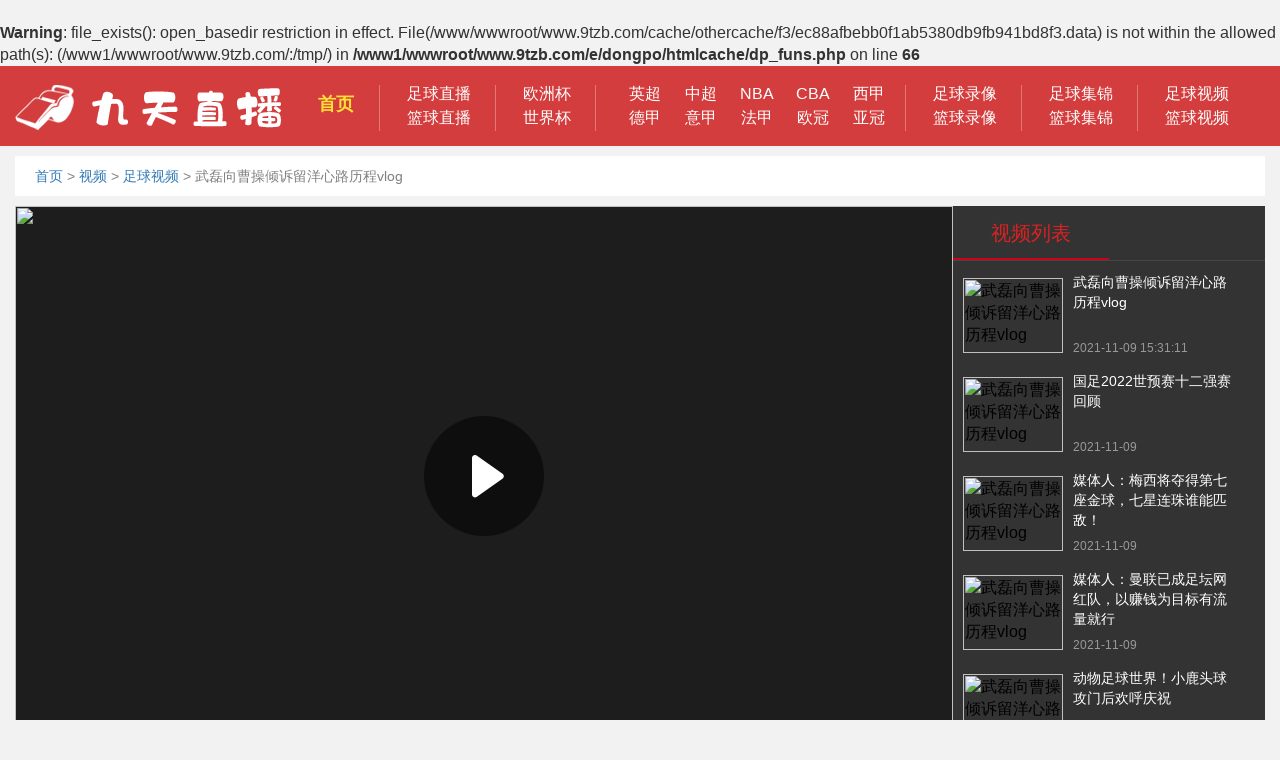

--- FILE ---
content_type: text/html; charset=utf-8
request_url: http://www.9tzb.com/shipin/zuqiu/6950.html
body_size: 5911
content:
<br />
<b>Warning</b>:  file_exists(): open_basedir restriction in effect. File(/www/wwwroot/www.9tzb.com/cache/othercache/f3/ec88afbebb0f1ab5380db9fb941bd8f3.data) is not within the allowed path(s): (/www1/wwwroot/www.9tzb.com/:/tmp/) in <b>/www1/wwwroot/www.9tzb.com/e/dongpo/htmlcache/dp_funs.php</b> on line <b>66</b><br />
<!DOCTYPE HTML>
<html>
<head>
<title>武磊向曹操倾诉留洋心路历程vlog视频在线观看【高清】-九天直播</title>
<meta content="世界杯,中超,中国男足,武磊,留洋,足球" name="keywords">
<meta content="九天直播为你免费提供武磊向曹操倾诉留洋心路历程vlog视频在线高清观看。观看更多世界杯,中超,中国男足,武磊,留洋,足球视频就到九天直播视频栏目。" name="description">
<meta charset="utf-8">
<meta name="applicable-device" content="pc">
<meta http-equiv="X-UA-Compatible" content="IE=edge,chrome=1">
<meta name="mobile-agent" content="format=html5;url=http://m.9tzb.com">
<link rel="alternate" href="http://m.9tzb.com">
<link rel="stylesheet" type="text/css" href="/static/css/bootstrap.css" />
<link rel="stylesheet" type="text/css" href="/static/css/idangerous.swiper.css" />
<script type="text/javascript" src="/static/js/idangerous.swiper.js"></script>
<link rel="stylesheet" type="text/css" href="/static/css/style.css?v=4.0" />
<script type="text/javascript" src="/static/js/jquery1.11.3.min.js"></script>
<script type="text/javascript" src="/static/js/function.js"></script>
<script type="text/javascript" src="/static/js/jquery.lazyload.js"></script>
<script type="text/javascript" src="/e/data/js/ajax.js"></script>
<script type="text/javascript" src="/static/js/uaredirect.js"></script>
<!--[if lte IE 9]>
<script src="/static/js/html5shiv.min.js"></script>
<script src="/static/js/respond.min.js"></script>
<![endif]-->
</head>
<body>
		<header class="mainHeader">
			<div class="fixbox">
				<div class="center">
					<div class="logo"><a href="/"
							style="text-indent:-999999px;overflow:hidden;">九天直播</a>
					</div>
					<ul class="headerMenus clearfix">
						<li><a href="/" class="active"
								style="margin-bottom: 5px;padding: 0 5px;">首页</a></li>
						<li>
							<div class="manyTitle_block">
								<a href="/live/zuqiu/" target="_blank">足球直播</a>
							</div>
							<div class="manyTitle_block">
								<a href="/live/lanqiu/" target="_blank">篮球直播</a>
							</div>
						</li>
						<li>
							<div class="manyTitle_block">
								<a href="/zuqiu/ouzhoubei/" target="_blank">欧洲杯</a>
							</div>
							<div class="manyTitle_block">
								<a href="/zuqiu/shijiebei/" target="_blank">世界杯</a>
							</div>
						</li>
						<li>
							<div class="manyTitle" style="width:300px;">
								<a href="/zuqiu/yingchao/" target="_blank">英超</a>
								<a href="/zuqiu/zhongchao/" target="_blank">中超</a>
								<a href="/lanqiu/nba/" target="_blank">NBA</a>
								<a href="/lanqiu/cba/" target="_blank">CBA</a>
								<a href="/zuqiu/xijia/" target="_blank">西甲</a>
								<a href="/zuqiu/dejia/" target="_blank">德甲</a>
								<a href="/zuqiu/yijia/" target="_blank">意甲</a>
								<a href="/zuqiu/fajia/" target="_blank">法甲</a>
								<a href="/zuqiu/ouguan/" target="_blank">欧冠</a>
								<a href="/zuqiu/yaguan/" target="_blank">亚冠</a>
							</div>
						</li>
						<li>
							<div class="manyTitle_block">
								<a href="/luxiang/zuqiu/" target="_blank">足球录像</a>
							</div>
							<div class="manyTitle_block">
								<a href="/luxiang/lanqiu/" target="_blank">篮球录像</a>
							</div>
						</li>
						<li>
							<div class="manyTitle_block">
								<a href="/jijin/zuqiu/" target="_blank">足球集锦</a>
							</div>
							<div class="manyTitle_block">
								<a href="/jijin/lanqiu/" target="_blank">篮球集锦</a>
							</div>
						</li>
						<li>
							<div class="manyTitle_block">
								<a href="/shipin/zuqiu/" target="_blank">足球视频</a>
							</div>
							<div class="manyTitle_block">
								<a href="/shipin/lanqiu/" target="_blank">篮球视频</a>
							</div>
						</li>
						<!--<li>
							<div class="manyTitle_block">
								<a href="https://www.zhiboq.com/download/app" target="_blank"
									style="font-size: 22px; color: #ffe349;font-weight: bolder;">App下载</a>
							</div>
						</li>-->
					</ul>

			 

			 
				</div>
			</div>
		</header>
    <div class="main pb10 pt10">
        <div class="center">
            <div class="crumbs mb10"><a href="/">首页</a>&nbsp;>&nbsp;<a href="/shipin/">视频</a>&nbsp;>&nbsp;<a href="/shipin/zuqiu/">足球视频</a> > <span>武磊向曹操倾诉留洋心路历程vlog</span>
            </div>
            <div class="con3 clearfix">
                <div class="con3 clearfix">
                    <div class="play_video_box mb10">
                        <div class="room_video_box">
                            <div class="room_video">
                                <a href="https://vodzz.duoduocdn.com/vod-player/1251542705/387702291189271643/tcplayer/console/vod-player.html?autoplay=false&width=960&height=540" target="_blank" rel=”nofollow”>
    <div class="video_article_play_box">
        <i class="video_article_play"></i>
    </div>
    <img src="//img.9tzb.com/d/file/p/2021/11/09/5ne3y052nig.jpg" class="full">
</a>
                            </div>   
                            <div class="room_video_title">
                                <h1>武磊向曹操倾诉留洋心路历程vlog</h1>
                                <div class="video_user">
                                    <a href="/e/space/?userid=398">
                                        <img src="/e/data/images/nouserpic.gif" class="user_avatar">
                                        <div class="user_name">重案组之阿虎</div>
                                    </a><time>2021-11-09 15:31:11&nbsp;&nbsp;&nbsp;&nbsp;来源：九天直播</time>
                                </div>

                                <ul>
                                    <li><a href="/tag/shijiebei.html" title="世界杯" class="c1" target="_blank">世界杯</a></li><li><a href="/tag/zhongchao.html" title="中超" class="c1" target="_blank">中超</a></li><li><a href="/tag/zhongguonanzu.html" title="中国男足" class="c1" target="_blank">中国男足</a></li><li><a href="/tag/wuloi.html" title="武磊" class="c1" target="_blank">武磊</a></li><li><a href="/tag/liuyang.html" title="留洋" class="c1" target="_blank">留洋</a></li><li><a href="/tag/zuqiu.html" title="足球" class="c1" target="_blank">足球</a></li>                                </ul>
                                <div class="video_like_favorite fr">
                                    <a href="JavaScript:makeRequest('/e/public/digg/?classid=29&id=6950&dotop=1&doajax=1&ajaxarea=diggnum','EchoReturnedText','GET','');">
                                        <span><i class="icon64 icon_zan"></i> 点赞 (<font><script type="text/javascript" src="/e/public/ViewClick/?classid=29&id=6950&down=5"></script></font>)</span>
                                    </a>
                                </div>
                            </div>
                        </div>
                        <div class="correlation_video">
                            <div class="correlation_video_tab">
                                <ul>
                                    <li class="active">视频列表</li>
                                </ul>
                            </div>
                            <div class="scroll_video">
                                <div class="scroll_video_taggle">
                                    <div class="scroll_video_block">
                                        <a href="https://vodzz.duoduocdn.com/vod-player/1251542705/387702291189271643/tcplayer/console/vod-player.html?autoplay=false&width=960&height=540"  target="_blank">
                                            <img src="//img.9tzb.com/d/file/p/2021/11/09/5ne3y052nig.jpg" alt="武磊向曹操倾诉留洋心路历程vlog">
                                            <p>武磊向曹操倾诉留洋心路历程vlog</p>
                                            <time>2021-11-09 15:31:11</time>
                                        </a>
                                    </div>
        
                                    <div class="scroll_video_block">
                                        <a href="/shipin/zuqiu/6968.html"  target="_blank">
                                            <img src="//img.9tzb.com/d/file/p/2021/11/09/ogr3ne211zf.jpg" alt="武磊向曹操倾诉留洋心路历程vlog">
                                            <p>国足2022世预赛十二强赛回顾</p>
                                            <time>2021-11-09</time>
                                        </a>
                                    </div>
                                    <div class="scroll_video_block">
                                        <a href="/shipin/zuqiu/6967.html"  target="_blank">
                                            <img src="//img.9tzb.com/d/file/p/2021/11/09/oo5mbpsp2a3.jpg" alt="武磊向曹操倾诉留洋心路历程vlog">
                                            <p>媒体人：梅西将夺得第七座金球，七星连珠谁能匹敌！</p>
                                            <time>2021-11-09</time>
                                        </a>
                                    </div>
                                    <div class="scroll_video_block">
                                        <a href="/shipin/zuqiu/6966.html"  target="_blank">
                                            <img src="//img.9tzb.com/d/file/p/2021/11/09/tqmravmmnpn.jpg" alt="武磊向曹操倾诉留洋心路历程vlog">
                                            <p>媒体人：曼联已成足坛网红队，以赚钱为目标有流量就行</p>
                                            <time>2021-11-09</time>
                                        </a>
                                    </div>
                                    <div class="scroll_video_block">
                                        <a href="/shipin/zuqiu/6962.html"  target="_blank">
                                            <img src="//img.9tzb.com/d/file/p/2021/11/09/u5nhglnsrc0.jpg" alt="武磊向曹操倾诉留洋心路历程vlog">
                                            <p>动物足球世界！小鹿头球攻门后欢呼庆祝</p>
                                            <time>2021-11-09</time>
                                        </a>
                                    </div>
                                    <div class="scroll_video_block">
                                        <a href="/shipin/zuqiu/6961.html"  target="_blank">
                                            <img src="//img.9tzb.com/d/file/p/2021/11/09/sintjcqbhxz.jpg" alt="武磊向曹操倾诉留洋心路历程vlog">
                                            <p>西蒙-乔丹：曼联引进C罗不是为了奖杯，而是流量</p>
                                            <time>2021-11-09</time>
                                        </a>
                                    </div>
                                    <div class="scroll_video_block">
                                        <a href="/shipin/zuqiu/6960.html"  target="_blank">
                                            <img src="//img.9tzb.com/d/file/p/2021/11/09/h40gyxemd1h.jpg" alt="武磊向曹操倾诉留洋心路历程vlog">
                                            <p>武磊：失去主场很遗憾，现在要专注于取得胜利！</p>
                                            <time>2021-11-09</time>
                                        </a>
                                    </div>
                                    <div class="scroll_video_block">
                                        <a href="/shipin/zuqiu/6959.html"  target="_blank">
                                            <img src="//img.9tzb.com/d/file/p/2021/11/09/bwedwxsnvnd.jpg" alt="武磊向曹操倾诉留洋心路历程vlog">
                                            <p>博格巴在法国队训练中大腿受伤</p>
                                            <time>2021-11-09</time>
                                        </a>
                                    </div>
                                    <div class="scroll_video_block">
                                        <a href="/shipin/zuqiu/6952.html"  target="_blank">
                                            <img src="//img.9tzb.com/d/file/p/2021/11/09/h3ka3zmugo3.jpg" alt="武磊向曹操倾诉留洋心路历程vlog">
                                            <p>人均亨利！这个真草斜坡滑跪看着也太爽了吧</p>
                                            <time>2021-11-09</time>
                                        </a>
                                    </div>
                                    <div class="scroll_video_block">
                                        <a href="/shipin/zuqiu/6951.html"  target="_blank">
                                            <img src="//img.9tzb.com/d/file/p/2021/11/09/djwvbltrjsz.jpg" alt="武磊向曹操倾诉留洋心路历程vlog">
                                            <p>期待！舍瓦加盟热那亚的第一天</p>
                                            <time>2021-11-09</time>
                                        </a>
                                    </div>
                                    <div class="scroll_video_block">
                                        <a href="/shipin/zuqiu/6949.html"  target="_blank">
                                            <img src="//img.9tzb.com/d/file/p/2021/11/09/dlfk0ly1yex.jpg" alt="武磊向曹操倾诉留洋心路历程vlog">
                                            <p>塔塔鲁萨努扑点球时，你是怎么庆祝的？</p>
                                            <time>2021-11-09</time>
                                        </a>
                                    </div>
  
                                </div>
                            </div>
                        </div>
                    </div>

                    <div class="mid">

                        <div class="h_news_box" style="padding-bottom:0;">
                            <p class="tl" style="font-weight:bold;">
                                <span class="act">最新视频</span>
                            </p>
                            <ul class="h_news_list">
                                <li class="item">
                                    <div class="img_box videoIcon">
                                        <a href="/shipin/zuqiu/6972.html">
                                            <img src="//img.9tzb.com/d/file/p/2021/11/09/tkk2uoqfqzb.jpg" alt="场面混乱！球员不满判罚追打裁判 裁判跑的飞快" width="207" height="135">
                                        </a>
                                    </div>
                                    <div class="txt_box">
                                        <p style="font-weight:bold;">
                                            <a href="/shipin/zuqiu/6972.html">场面混乱！球员不满判罚追打裁判 裁判跑的飞快</a>
                                        </p>
                                        <div class="m_txt" style="height:65px;">
                                                                                    </div>
                                        <div class="b_txt clearfix">
                                            
                                            <div class="pull-right h_time">
                                                <span style="font-size: 12px;">2021-11-09 09:30:18</span>
                                            </div>
                                        </div>
                                    </div>
                                </li>
                                <li class="item">
                                    <div class="img_box videoIcon">
                                        <a href="/shipin/zuqiu/6971.html">
                                            <img src="//img.9tzb.com/d/file/p/2021/11/09/d4fplyo0xx0.jpg" alt="首秀就这么帅！谢立石骚气背传李佳益暴力虐筐" width="207" height="135">
                                        </a>
                                    </div>
                                    <div class="txt_box">
                                        <p style="font-weight:bold;">
                                            <a href="/shipin/zuqiu/6971.html">首秀就这么帅！谢立石骚气背传李佳益暴力虐筐</a>
                                        </p>
                                        <div class="m_txt" style="height:65px;">
                                                                                    </div>
                                        <div class="b_txt clearfix">
                                            
                                            <div class="pull-right h_time">
                                                <span style="font-size: 12px;">2021-11-09 09:30:11</span>
                                            </div>
                                        </div>
                                    </div>
                                </li>
                                <li class="item">
                                    <div class="img_box videoIcon">
                                        <a href="/shipin/zuqiu/6970.html">
                                            <img src="//img.9tzb.com/d/file/p/2021/11/09/fqy35mlo2jm.jpg" alt="有点夸张！苏伟无人防守上篮三不沾" width="207" height="135">
                                        </a>
                                    </div>
                                    <div class="txt_box">
                                        <p style="font-weight:bold;">
                                            <a href="/shipin/zuqiu/6970.html">有点夸张！苏伟无人防守上篮三不沾</a>
                                        </p>
                                        <div class="m_txt" style="height:65px;">
                                                                                    </div>
                                        <div class="b_txt clearfix">
                                            
                                            <div class="pull-right h_time">
                                                <span style="font-size: 12px;">2021-11-09 09:30:11</span>
                                            </div>
                                        </div>
                                    </div>
                                </li>
                                <li class="item">
                                    <div class="img_box videoIcon">
                                        <a href="/shipin/zuqiu/6969.html">
                                            <img src="//img.9tzb.com/d/file/p/2021/11/09/b1udw3xsy2i.jpg" alt="安东尼：是别人认为我不行了 我从没怀疑过自己" width="207" height="135">
                                        </a>
                                    </div>
                                    <div class="txt_box">
                                        <p style="font-weight:bold;">
                                            <a href="/shipin/zuqiu/6969.html">安东尼：是别人认为我不行了 我从没怀疑过自己</a>
                                        </p>
                                        <div class="m_txt" style="height:65px;">
                                                                                    </div>
                                        <div class="b_txt clearfix">
                                            
                                            <div class="pull-right h_time">
                                                <span style="font-size: 12px;">2021-11-09 09:30:11</span>
                                            </div>
                                        </div>
                                    </div>
                                </li>
                                <li class="item">
                                    <div class="img_box videoIcon">
                                        <a href="/shipin/zuqiu/6968.html">
                                            <img src="//img.9tzb.com/d/file/p/2021/11/09/ogr3ne211zf.jpg" alt="国足2022世预赛十二强赛回顾" width="207" height="135">
                                        </a>
                                    </div>
                                    <div class="txt_box">
                                        <p style="font-weight:bold;">
                                            <a href="/shipin/zuqiu/6968.html">国足2022世预赛十二强赛回顾</a>
                                        </p>
                                        <div class="m_txt" style="height:65px;">
                                                                                    </div>
                                        <div class="b_txt clearfix">
                                            
                                            <div class="pull-right h_time">
                                                <span style="font-size: 12px;">2021-11-09 07:57:11</span>
                                            </div>
                                        </div>
                                    </div>
                                </li>
                            </ul>
                        </div>
                    </div>
                    <div class="rfcon">
                        <div class="hotTopic mt10">
                            <div class="baseTitleLine3">
                                <p><img src="/static/img/icon63.png" />热门视频</p>
                            </div>
                            <ul class="hotTopicList2">
                                <li>
                                    <i class="hline orangeBg"></i>
                                    <a href="/shipin/zuqiu/6972.html">场面混乱！球员不满判罚追打裁判 裁判跑的飞快</a>
                                </li>
                                <li>
                                    <i class="hline orangeBg"></i>
                                    <a href="/shipin/zuqiu/6969.html">安东尼：是别人认为我不行了 我从没怀疑过自己</a>
                                </li>
                                <li>
                                    <i class="hline orangeBg"></i>
                                    <a href="/shipin/zuqiu/6970.html">有点夸张！苏伟无人防守上篮三不沾</a>
                                </li>
                                <li>
                                    <i class="hline orangeBg"></i>
                                    <a href="/shipin/zuqiu/6968.html">国足2022世预赛十二强赛回顾</a>
                                </li>
                                <li>
                                    <i class="hline orangeBg"></i>
                                    <a href="/shipin/zuqiu/6392.html">曼联球迷在意大利遭亚特兰大球迷攻击</a>
                                </li>
                                <li>
                                    <i class="hline orangeBg"></i>
                                    <a href="/shipin/zuqiu/6967.html">媒体人：梅西将夺得第七座金球，七星连珠谁能匹敌！</a>
                                </li>
                                <li>
                                    <i class="hline orangeBg"></i>
                                    <a href="/shipin/zuqiu/6971.html">首秀就这么帅！谢立石骚气背传李佳益暴力虐筐</a>
                                </li>
                                <li>
                                    <i class="hline orangeBg"></i>
                                    <a href="/shipin/zuqiu/6186.html">拉波尔特出球失误 扎哈推射远角破门</a>
                                </li>
                                <li>
                                    <i class="hline orangeBg"></i>
                                    <a href="/shipin/zuqiu/6464.html">阿兹蒙禁区内轻巧捅射破门 泽尼特最后时刻再扳回一球</a>
                                </li>
                                <li>
                                    <i class="hline orangeBg"></i>
                                    <a href="/shipin/zuqiu/6372.html">天下足球盘点历届金童的命运</a>
                                </li>
                            </ul>
                        </div>
                    </div>
                </div>
            </div>
        </div>
    </div>
    <script src="/static/js/layer.js" type="text/javascript"></script>
		<div class="footer" style="clear: both">
			<div class="center">
				<div class="foot_b">
					<p class="link_mav">
						<a href="/about/index.html" target="_blank" rel="nofollow">关于我们</a> |
						<a href="/about/privacy.html" target="_blank" rel="nofollow">隐私协议</a> |
						<a href="/about/statement.html" target="_blank" rel="nofollow">免责声明</a> |
						<a href="/about/contact.html" target="_blank" rel="nofollow">联系我们</a> |
						<a href="/" target="_blank" rel="nofollow">网站地图</a> |
						<a href="/ct/" target="_blank" rel="nofollow">专题</a> |
						<a href="/qiudui/" target="_blank" rel="nofollow">球队</a> |
						<a href="/zhuanti/" target="_blank" rel="nofollow">联赛</a> |
						<a href="/heji/" target="_blank" rel="nofollow">合集</a> |
						<a href="/tv/" target="_blank" rel="nofollow">电视</a>
					</p>
					<p>CopyRight © 2021 9TZB.COM All Right Reserved.</p>
					<p>网站声明：足球直播提供的部分足球直播,NBA直播,CBA直播,英超直播，西甲直播等信息转载于各大门户网站或媒体报刊,如有侵权,请及时联系足球直播,我们会在第一时间删除。</p>
					<p>同时足球直播上所登载广告均为广告客户的个人意 见及表达方式，和足球直播无任何关系，如有违反国家法律规定，足球直播有权随时予以删除，并保留与有关部门合作追究的权利。</p>
					<div style="display:none">
											</div>
				</div>
			</div>
		</div>

		<div class="index-menu-bar">
			<div class="bar-wrap">
				<ul>
					<li class="i1">
						<a class="hov" href="javascript:;"
							onclick="$('html,body').animate({ scrollTop:0 }, 500);">回到<br />顶部</a>
					</li>
				</ul>
			</div>
		</div>
<script src="/static/js/common.js" type="text/javascript"></script>
<script src="/static/js/layer.js" type="text/javascript"></script>
<script src="/static/js/html5media.js" type="text/javascript"></script>
<script src="/static/js/echo.js" type="text/javascript"></script>
<script src="/static/js/main.js" type="text/javascript"></script>
<!--[if lt IE 9]>
<script type="text/javascript">
    $(".switchBox ul li:even").addClass('darkbg');
</script>
<![endif]-->

<script type="text/javascript">
    $(function() {
        $("img.media-object,img.lazy,img.pic").lazyload({effect: "fadeIn"});
    });
    $('.navMenu li,.bf-menu ul li a').on('click', function (e) {
        $(window).trigger('scroll');
    });
    //搜索功能
    $("#search_btn").click(function () {
        $("#search_form").submit();
    });

    $("#showSrc").on('click', function () {
        $(".mainHeader .headerMenu").hide();
        $(".mainHeader .srcBox").fadeIn(200);
        $(this).fadeOut(200);
    });

    $("#clearText").on('click', function () {
        $(".mainHeader .headerMenu").fadeIn(200);
        $(".mainHeader .srcBox").hide();
        $("#showSrc").fadeIn(200);
    });

    $(".newSelect p").on('click', function () {
        if ($(this).hasClass('act')) {
            $(this).removeClass('act');
            $(this).siblings('.option').slideUp(200);
        } else {
            $(this).addClass('act');
            $(this).siblings('.option').slideDown(200);
        }
    });

    $(".baseSel").hover(function () {
        if ($(this).hasClass('act')) {
            $(this).removeClass('act');
            $(this).find('.option').hide();
        } else {
            $(this).addClass('act');
            $(this).find('.option').show();
        }
    });

    tagSwitch($(".dataMenu a"), $(".dataContent .dataItem"), 'act');

    echo.init({
        offset: 100,
        throttle: 250,
        unload: false,
        offsetRight: 3600,
        offsetLeft: 3600,
        callback: function (element, op) {

        }
    });
</script>
</body>
</html>

--- FILE ---
content_type: text/html; charset=utf-8
request_url: http://www.9tzb.com/e/public/ViewClick/?classid=29&id=6950&down=5
body_size: 119
content:
Unknown column 'diggtop' in 'field list'<br>select diggtop from ***_ecms_pd where id='6950' limit 1

--- FILE ---
content_type: application/javascript
request_url: http://www.9tzb.com/static/js/uaredirect.js
body_size: 292
content:
(function(){var isMobile=/Android|webOS|iPhone|Windows Phone|iPad|BlackBerry|SymbianOS/i.test(navigator.userAgent);if(isMobile&&window.location.hash!='#fromapp'){var e=window.location.href;var a=window.location.host;f=e.replace("http://"+a,"");window.location.href='http://m.9tzb.com'+f}})();

--- FILE ---
content_type: application/javascript
request_url: http://www.9tzb.com/static/js/html5media.js
body_size: 13119
content:
/* 
 * flowplayer.js 3.2.6. The Flowplayer API
 * 
 * Copyright 2009-2011 Flowplayer Oy
 * 
 * This file is part of Flowplayer.
 * 
 * Flowplayer is free software: you can redistribute it and/or modify
 * it under the terms of the GNU General Public License as published by
 * the Free Software Foundation, either version 3 of the License, or
 * (at your option) any later version.
 * 
 * Flowplayer is distributed in the hope that it will be useful,
 * but WITHOUT ANY WARRANTY; without even the implied warranty of
 * MERCHANTABILITY or FITNESS FOR A PARTICULAR PURPOSE.  See the
 * GNU General Public License for more details.
 * 
 * You should have received a copy of the GNU General Public License
 * along with Flowplayer.  If not, see <http://www.gnu.org/licenses/>.
 * 
 * Date: 2011-02-04 05:45:28 -0500 (Fri, 04 Feb 2011)
 * Revision: 614 
 */
(function(){function g(o){console.log("$f.fireEvent",[].slice.call(o))}function k(q){if(!q||typeof q!="object"){return q}var o=new q.constructor();for(var p in q){if(q.hasOwnProperty(p)){o[p]=k(q[p])}}return o}function m(t,q){if(!t){return}var o,p=0,r=t.length;if(r===undefined){for(o in t){if(q.call(t[o],o,t[o])===false){break}}}else{for(var s=t[0];p<r&&q.call(s,p,s)!==false;s=t[++p]){}}return t}function c(o){return document.getElementById(o)}function i(q,p,o){if(typeof p!="object"){return q}if(q&&p){m(p,function(r,s){if(!o||typeof s!="function"){q[r]=s}})}return q}function n(s){var q=s.indexOf(".");if(q!=-1){var p=s.slice(0,q)||"*";var o=s.slice(q+1,s.length);var r=[];m(document.getElementsByTagName(p),function(){if(this.className&&this.className.indexOf(o)!=-1){r.push(this)}});return r}}function f(o){o=o||window.event;if(o.preventDefault){o.stopPropagation();o.preventDefault()}else{o.returnValue=false;o.cancelBubble=true}return false}function j(q,o,p){q[o]=q[o]||[];q[o].push(p)}function e(){return"_"+(""+Math.random()).slice(2,10)}var h=function(t,r,s){var q=this,p={},u={};q.index=r;if(typeof t=="string"){t={url:t}}i(this,t,true);m(("Begin*,Start,Pause*,Resume*,Seek*,Stop*,Finish*,LastSecond,Update,BufferFull,BufferEmpty,BufferStop").split(","),function(){var v="on"+this;if(v.indexOf("*")!=-1){v=v.slice(0,v.length-1);var w="onBefore"+v.slice(2);q[w]=function(x){j(u,w,x);return q}}q[v]=function(x){j(u,v,x);return q};if(r==-1){if(q[w]){s[w]=q[w]}if(q[v]){s[v]=q[v]}}});i(this,{onCuepoint:function(x,w){if(arguments.length==1){p.embedded=[null,x];return q}if(typeof x=="number"){x=[x]}var v=e();p[v]=[x,w];if(s.isLoaded()){s._api().fp_addCuepoints(x,r,v)}return q},update:function(w){i(q,w);if(s.isLoaded()){s._api().fp_updateClip(w,r)}var v=s.getConfig();var x=(r==-1)?v.clip:v.playlist[r];i(x,w,true)},_fireEvent:function(v,y,w,A){if(v=="onLoad"){m(p,function(B,C){if(C[0]){s._api().fp_addCuepoints(C[0],r,B)}});return false}A=A||q;if(v=="onCuepoint"){var z=p[y];if(z){return z[1].call(s,A,w)}}if(y&&"onBeforeBegin,onMetaData,onStart,onUpdate,onResume".indexOf(v)!=-1){i(A,y);if(y.metaData){if(!A.duration){A.duration=y.metaData.duration}else{A.fullDuration=y.metaData.duration}}}var x=true;m(u[v],function(){x=this.call(s,A,y,w)});return x}});if(t.onCuepoint){var o=t.onCuepoint;q.onCuepoint.apply(q,typeof o=="function"?[o]:o);delete t.onCuepoint}m(t,function(v,w){if(typeof w=="function"){j(u,v,w);delete t[v]}});if(r==-1){s.onCuepoint=this.onCuepoint}};var l=function(p,r,q,t){var o=this,s={},u=false;if(t){i(s,t)}m(r,function(v,w){if(typeof w=="function"){s[v]=w;delete r[v]}});i(this,{animate:function(y,z,x){if(!y){return o}if(typeof z=="function"){x=z;z=500}if(typeof y=="string"){var w=y;y={};y[w]=z;z=500}if(x){var v=e();s[v]=x}if(z===undefined){z=500}r=q._api().fp_animate(p,y,z,v);return o},css:function(w,x){if(x!==undefined){var v={};v[w]=x;w=v}r=q._api().fp_css(p,w);i(o,r);return o},show:function(){this.display="block";q._api().fp_showPlugin(p);return o},hide:function(){this.display="none";q._api().fp_hidePlugin(p);return o},toggle:function(){this.display=q._api().fp_togglePlugin(p);return o},fadeTo:function(y,x,w){if(typeof x=="function"){w=x;x=500}if(w){var v=e();s[v]=w}this.display=q._api().fp_fadeTo(p,y,x,v);this.opacity=y;return o},fadeIn:function(w,v){return o.fadeTo(1,w,v)},fadeOut:function(w,v){return o.fadeTo(0,w,v)},getName:function(){return p},getPlayer:function(){return q},_fireEvent:function(w,v,x){if(w=="onUpdate"){var z=q._api().fp_getPlugin(p);if(!z){return}i(o,z);delete o.methods;if(!u){m(z.methods,function(){var B=""+this;o[B]=function(){var C=[].slice.call(arguments);var D=q._api().fp_invoke(p,B,C);return D==="undefined"||D===undefined?o:D}});u=true}}var A=s[w];if(A){var y=A.apply(o,v);if(w.slice(0,1)=="_"){delete s[w]}return y}return o}})};function b(q,G,t){var w=this,v=null,D=false,u,s,F=[],y={},x={},E,r,p,C,o,A;i(w,{id:function(){return E},isLoaded:function(){return(v!==null&&v.fp_play!==undefined&&!D)},getParent:function(){return q},hide:function(H){if(H){q.style.height="0px"}if(w.isLoaded()){v.style.height="0px"}return w},show:function(){q.style.height=A+"px";if(w.isLoaded()){v.style.height=o+"px"}return w},isHidden:function(){return w.isLoaded()&&parseInt(v.style.height,10)===0},load:function(J){if(!w.isLoaded()&&w._fireEvent("onBeforeLoad")!==false){var H=function(){u=q.innerHTML;if(u&&!flashembed.isSupported(G.version)){q.innerHTML=""}if(J){J.cached=true;j(x,"onLoad",J)}flashembed(q,G,{config:t})};var I=0;m(a,function(){this.unload(function(K){if(++I==a.length){H()}})})}return w},unload:function(J){if(this.isFullscreen()&&/WebKit/i.test(navigator.userAgent)){if(J){J(false)}return w}if(u.replace(/\s/g,"")!==""){if(w._fireEvent("onBeforeUnload")===false){if(J){J(false)}return w}D=true;try{if(v){v.fp_close();w._fireEvent("onUnload")}}catch(H){}var I=function(){v=null;q.innerHTML=u;D=false;if(J){J(true)}};setTimeout(I,50)}else{if(J){J(false)}}return w},getClip:function(H){if(H===undefined){H=C}return F[H]},getCommonClip:function(){return s},getPlaylist:function(){return F},getPlugin:function(H){var J=y[H];if(!J&&w.isLoaded()){var I=w._api().fp_getPlugin(H);if(I){J=new l(H,I,w);y[H]=J}}return J},getScreen:function(){return w.getPlugin("screen")},getControls:function(){return w.getPlugin("controls")._fireEvent("onUpdate")},getLogo:function(){try{return w.getPlugin("logo")._fireEvent("onUpdate")}catch(H){}},getPlay:function(){return w.getPlugin("play")._fireEvent("onUpdate")},getConfig:function(H){return H?k(t):t},getFlashParams:function(){return G},loadPlugin:function(K,J,M,L){if(typeof M=="function"){L=M;M={}}var I=L?e():"_";w._api().fp_loadPlugin(K,J,M,I);var H={};H[I]=L;var N=new l(K,null,w,H);y[K]=N;return N},getState:function(){return w.isLoaded()?v.fp_getState():-1},play:function(I,H){var J=function(){if(I!==undefined){w._api().fp_play(I,H)}else{w._api().fp_play()}};if(w.isLoaded()){J()}else{if(D){setTimeout(function(){w.play(I,H)},50)}else{w.load(function(){J()})}}return w},getVersion:function(){var I="flowplayer.js 3.2.6";if(w.isLoaded()){var H=v.fp_getVersion();H.push(I);return H}return I},_api:function(){if(!w.isLoaded()){throw"Flowplayer "+w.id()+" not loaded when calling an API method"}return v},setClip:function(H){w.setPlaylist([H]);return w},getIndex:function(){return p},_swfHeight:function(){return v.clientHeight}});m(("Click*,Load*,Unload*,Keypress*,Volume*,Mute*,Unmute*,PlaylistReplace,ClipAdd,Fullscreen*,FullscreenExit,Error,MouseOver,MouseOut").split(","),function(){var H="on"+this;if(H.indexOf("*")!=-1){H=H.slice(0,H.length-1);var I="onBefore"+H.slice(2);w[I]=function(J){j(x,I,J);return w}}w[H]=function(J){j(x,H,J);return w}});m(("pause,resume,mute,unmute,stop,toggle,seek,getStatus,getVolume,setVolume,getTime,isPaused,isPlaying,startBuffering,stopBuffering,isFullscreen,toggleFullscreen,reset,close,setPlaylist,addClip,playFeed,setKeyboardShortcutsEnabled,isKeyboardShortcutsEnabled").split(","),function(){var H=this;w[H]=function(J,I){if(!w.isLoaded()){return w}var K=null;if(J!==undefined&&I!==undefined){K=v["fp_"+H](J,I)}else{K=(J===undefined)?v["fp_"+H]():v["fp_"+H](J)}return K==="undefined"||K===undefined?w:K}});w._fireEvent=function(Q){if(typeof Q=="string"){Q=[Q]}var R=Q[0],O=Q[1],M=Q[2],L=Q[3],K=0;if(t.debug){g(Q)}if(!w.isLoaded()&&R=="onLoad"&&O=="player"){v=v||c(r);o=w._swfHeight();m(F,function(){this._fireEvent("onLoad")});m(y,function(S,T){T._fireEvent("onUpdate")});s._fireEvent("onLoad")}if(R=="onLoad"&&O!="player"){return}if(R=="onError"){if(typeof O=="string"||(typeof O=="number"&&typeof M=="number")){O=M;M=L}}if(R=="onContextMenu"){m(t.contextMenu[O],function(S,T){T.call(w)});return}if(R=="onPluginEvent"||R=="onBeforePluginEvent"){var H=O.name||O;var I=y[H];if(I){I._fireEvent("onUpdate",O);return I._fireEvent(M,Q.slice(3))}return}if(R=="onPlaylistReplace"){F=[];var N=0;m(O,function(){F.push(new h(this,N++,w))})}if(R=="onClipAdd"){if(O.isInStream){return}O=new h(O,M,w);F.splice(M,0,O);for(K=M+1;K<F.length;K++){F[K].index++}}var P=true;if(typeof O=="number"&&O<F.length){C=O;var J=F[O];if(J){P=J._fireEvent(R,M,L)}if(!J||P!==false){P=s._fireEvent(R,M,L,J)}}m(x[R],function(){P=this.call(w,O,M);if(this.cached){x[R].splice(K,1)}if(P===false){return false}K++});return P};function B(){if($f(q)){$f(q).getParent().innerHTML="";p=$f(q).getIndex();a[p]=w}else{a.push(w);p=a.length-1}A=parseInt(q.style.height,10)||q.clientHeight;E=q.id||"fp"+e();r=G.id||E+"_api";G.id=r;t.playerId=E;if(typeof t=="string"){t={clip:{url:t}}}if(typeof t.clip=="string"){t.clip={url:t.clip}}t.clip=t.clip||{};if(q.getAttribute("href",2)&&!t.clip.url){t.clip.url=q.getAttribute("href",2)}s=new h(t.clip,-1,w);t.playlist=t.playlist||[t.clip];var I=0;m(t.playlist,function(){var K=this;if(typeof K=="object"&&K.length){K={url:""+K}}m(t.clip,function(L,M){if(M!==undefined&&K[L]===undefined&&typeof M!="function"){K[L]=M}});t.playlist[I]=K;K=new h(K,I,w);F.push(K);I++});m(t,function(K,L){if(typeof L=="function"){if(s[K]){s[K](L)}else{j(x,K,L)}delete t[K]}});m(t.plugins,function(K,L){if(L){y[K]=new l(K,L,w)}});if(!t.plugins||t.plugins.controls===undefined){y.controls=new l("controls",null,w)}y.canvas=new l("canvas",null,w);u=q.innerHTML;function J(L){var K=w.hasiPadSupport&&w.hasiPadSupport();if(/iPad|iPhone|iPod/i.test(navigator.userAgent)&&!/.flv$/i.test(F[0].url)&&!K){return true}if(!w.isLoaded()&&w._fireEvent("onBeforeClick")!==false){w.load()}return f(L)}function H(){if(u.replace(/\s/g,"")!==""){if(q.addEventListener){q.addEventListener("click",J,false)}else{if(q.attachEvent){q.attachEvent("onclick",J)}}}else{if(q.addEventListener){q.addEventListener("click",f,false)}w.load()}}setTimeout(H,0)}if(typeof q=="string"){var z=c(q);if(!z){throw"Flowplayer cannot access element: "+q}q=z;B()}else{B()}}var a=[];function d(o){this.length=o.length;this.each=function(p){m(o,p)};this.size=function(){return o.length}}window.flowplayer=window.$f=function(){var p=null;var o=arguments[0];if(!arguments.length){m(a,function(){if(this.isLoaded()){p=this;return false}});return p||a[0]}if(arguments.length==1){if(typeof o=="number"){return a[o]}else{if(o=="*"){return new d(a)}m(a,function(){if(this.id()==o.id||this.id()==o||this.getParent()==o){p=this;return false}});return p}}if(arguments.length>1){var t=arguments[1],q=(arguments.length==3)?arguments[2]:{};if(typeof t=="string"){t={src:t}}t=i({bgcolor:"#000000",version:[9,0],expressInstall:"http://static.flowplayer.org/swf/expressinstall.swf",cachebusting:false},t);if(typeof o=="string"){if(o.indexOf(".")!=-1){var s=[];m(n(o),function(){s.push(new b(this,k(t),k(q)))});return new d(s)}else{var r=c(o);return new b(r!==null?r:o,t,q)}}else{if(o){return new b(o,t,q)}}}return null};i(window.$f,{fireEvent:function(){var o=[].slice.call(arguments);var q=$f(o[0]);return q?q._fireEvent(o.slice(1)):null},addPlugin:function(o,p){b.prototype[o]=p;return $f},each:m,extend:i});if(typeof jQuery=="function"){jQuery.fn.flowplayer=function(q,p){if(!arguments.length||typeof arguments[0]=="number"){var o=[];this.each(function(){var r=$f(this);if(r){o.push(r)}});return arguments.length?o[arguments[0]]:new d(o)}return this.each(function(){$f(this,k(q),p?k(p):{})})}}})();(function(){var e=typeof jQuery=="function";var i={width:"100%",height:"100%",allowfullscreen:true,allowscriptaccess:"always",quality:"high",version:null,onFail:null,expressInstall:null,w3c:false,cachebusting:false};if(e){jQuery.tools=jQuery.tools||{};jQuery.tools.flashembed={version:"1.0.4",conf:i}}function j(){if(c.done){return false}var l=document;if(l&&l.getElementsByTagName&&l.getElementById&&l.body){clearInterval(c.timer);c.timer=null;for(var k=0;k<c.ready.length;k++){c.ready[k].call()}c.ready=null;c.done=true}}var c=e?jQuery:function(k){if(c.done){return k()}if(c.timer){c.ready.push(k)}else{c.ready=[k];c.timer=setInterval(j,13)}};function f(l,k){if(k){for(key in k){if(k.hasOwnProperty(key)){l[key]=k[key]}}}return l}function g(k){switch(h(k)){case"string":k=k.replace(new RegExp('(["\\\\])',"g"),"\\$1");k=k.replace(/^\s?(\d+)%/,"$1pct");return'"'+k+'"';case"array":return"["+b(k,function(n){return g(n)}).join(",")+"]";case"function":return'"function()"';case"object":var l=[];for(var m in k){if(k.hasOwnProperty(m)){l.push('"'+m+'":'+g(k[m]))}}return"{"+l.join(",")+"}"}return String(k).replace(/\s/g," ").replace(/\'/g,'"')}function h(l){if(l===null||l===undefined){return false}var k=typeof l;return(k=="object"&&l.push)?"array":k}if(window.attachEvent){window.attachEvent("onbeforeunload",function(){__flash_unloadHandler=function(){};__flash_savedUnloadHandler=function(){}})}function b(k,n){var m=[];for(var l in k){if(k.hasOwnProperty(l)){m[l]=n(k[l])}}return m}function a(r,t){var q=f({},r);var s=document.all;var n='<object width="'+q.width+'" height="'+q.height+'"';if(s&&!q.id){q.id="_"+(""+Math.random()).substring(9)}if(q.id){n+=' id="'+q.id+'"'}if(q.cachebusting){q.src+=((q.src.indexOf("?")!=-1?"&":"?")+Math.random())}if(q.w3c||!s){n+=' data="'+q.src+'" type="application/x-shockwave-flash"'}else{n+=' classid="clsid:D27CDB6E-AE6D-11cf-96B8-444553540000"'}n+=">";if(q.w3c||s){n+='<param name="movie" value="'+q.src+'" />'}q.width=q.height=q.id=q.w3c=q.src=null;for(var l in q){if(q[l]!==null){n+='<param name="'+l+'" value="'+q[l]+'" />'}}var o="";if(t){for(var m in t){if(t[m]!==null){o+=m+"="+(typeof t[m]=="object"?g(t[m]):t[m])+"&"}}o=o.substring(0,o.length-1);n+='<param name="flashvars" value=\''+o+"' />"}n+="</object>";return n}function d(m,p,l){var k=flashembed.getVersion();f(this,{getContainer:function(){return m},getConf:function(){return p},getVersion:function(){return k},getFlashvars:function(){return l},getApi:function(){return m.firstChild},getHTML:function(){return a(p,l)}});var q=p.version;var r=p.expressInstall;var o=!q||flashembed.isSupported(q);if(o){p.onFail=p.version=p.expressInstall=null;m.innerHTML=a(p,l)}else{if(q&&r&&flashembed.isSupported([6,65])){f(p,{src:r});l={MMredirectURL:location.href,MMplayerType:"PlugIn",MMdoctitle:document.title};m.innerHTML=a(p,l)}else{if(m.innerHTML.replace(/\s/g,"")!==""){}else{m.innerHTML="<h2>Flash version "+q+" or greater is required</h2><h3>"+(k[0]>0?"Your version is "+k:"You have no flash plugin installed")+"</h3>"+(m.tagName=="A"?"<p>Click here to download latest version</p>":"<p>Download latest version from <a href='http://www.adobe.com/go/getflashplayer'>here</a></p>");if(m.tagName=="A"){m.onclick=function(){location.href="http://www.adobe.com/go/getflashplayer"}}}}}if(!o&&p.onFail){var n=p.onFail.call(this);if(typeof n=="string"){m.innerHTML=n}}if(document.all){window[p.id]=document.getElementById(p.id)}}window.flashembed=function(l,m,k){if(typeof l=="string"){var n=document.getElementById(l);if(n){l=n}else{c(function(){flashembed(l,m,k)});return}}if(!l){return}if(typeof m=="string"){m={src:m}}var o=f({},i);f(o,m);return new d(l,o,k)};f(window.flashembed,{getVersion:function(){var m=[0,0];if(navigator.plugins&&typeof navigator.plugins["Shockwave Flash"]=="object"){var l=navigator.plugins["Shockwave Flash"].description;if(typeof l!="undefined"){l=l.replace(/^.*\s+(\S+\s+\S+$)/,"$1");var n=parseInt(l.replace(/^(.*)\..*$/,"$1"),10);var r=/r/.test(l)?parseInt(l.replace(/^.*r(.*)$/,"$1"),10):0;m=[n,r]}}else{if(window.ActiveXObject){try{var p=new ActiveXObject("ShockwaveFlash.ShockwaveFlash.7")}catch(q){try{p=new ActiveXObject("ShockwaveFlash.ShockwaveFlash.6");m=[6,0];p.AllowScriptAccess="always"}catch(k){if(m[0]==6){return m}}try{p=new ActiveXObject("ShockwaveFlash.ShockwaveFlash")}catch(o){}}if(typeof p=="object"){l=p.GetVariable("$version");if(typeof l!="undefined"){l=l.replace(/^\S+\s+(.*)$/,"$1").split(",");m=[parseInt(l[0],10),parseInt(l[2],10)]}}}}return m},isSupported:function(k){var m=flashembed.getVersion();var l=(m[0]>k[0])||(m[0]==k[0]&&m[1]>=k[1]);return l},domReady:c,asString:g,getHTML:a});if(e){jQuery.fn.flashembed=function(l,k){var m=null;this.each(function(){m=flashembed(this,l,k)});return l.api===false?this:m}}})();
(function(){

    var DomReady = window.DomReady = {};

	// Everything that has to do with properly supporting our document ready event. Brought over from the most awesome jQuery. 

    var userAgent = navigator.userAgent.toLowerCase();

    // Figure out what browser is being used
    var browser = {
    	version: (userAgent.match( /.+(?:rv|it|ra|ie)[\/: ]([\d.]+)/ ) || [])[1],
    	safari: /webkit/.test(userAgent),
    	opera: /opera/.test(userAgent),
    	msie: (/msie/.test(userAgent)) && (!/opera/.test( userAgent )),
    	mozilla: (/mozilla/.test(userAgent)) && (!/(compatible|webkit)/.test(userAgent))
    };    

	var readyBound = false;	
	var isReady = false;
	var readyList = [];

	// Handle when the DOM is ready
	function domReady() {
		// Make sure that the DOM is not already loaded
		if(!isReady) {
			// Remember that the DOM is ready
			isReady = true;
        
	        if(readyList) {
	            for(var fn = 0; fn < readyList.length; fn++) {
	                readyList[fn].call(window, []);
	            }
            
	            readyList = [];
	        }
		}
	};

	// From Simon Willison. A safe way to fire onload w/o screwing up everyone else.
	function addLoadEvent(func) {
	  var oldonload = window.onload;
	  if (typeof window.onload != 'function') {
	    window.onload = func;
	  } else {
	    window.onload = function() {
	      if (oldonload) {
	        oldonload();
	      }
	      func();
	    }
	  }
	};

	// does the heavy work of working through the browsers idiosyncracies (let's call them that) to hook onload.
	function bindReady() {
		if(readyBound) {
		    return;
	    }
	
		readyBound = true;

		// Mozilla, Opera (see further below for it) and webkit nightlies currently support this event
		if (document.addEventListener && !browser.opera) {
			// Use the handy event callback
			document.addEventListener("DOMContentLoaded", domReady, false);
		}

		// If IE is used and is not in a frame
		// Continually check to see if the document is ready
		if (browser.msie && window == top) (function(){
			if (isReady) return;
			try {
				// If IE is used, use the trick by Diego Perini
				// http://javascript.nwbox.com/IEContentLoaded/
				document.documentElement.doScroll("left");
			} catch(error) {
				setTimeout(arguments.callee, 0);
				return;
			}
			// and execute any waiting functions
		    domReady();
		})();

		if(browser.opera) {
			document.addEventListener( "DOMContentLoaded", function () {
				if (isReady) return;
				for (var i = 0; i < document.styleSheets.length; i++)
					if (document.styleSheets[i].disabled) {
						setTimeout( arguments.callee, 0 );
						return;
					}
				// and execute any waiting functions
	            domReady();
			}, false);
		}

		if(browser.safari) {
		    var numStyles;
			(function(){
				if (isReady) return;
				if (document.readyState != "loaded" && document.readyState != "complete") {
					setTimeout( arguments.callee, 0 );
					return;
				}
				if (numStyles === undefined) {
	                var links = document.getElementsByTagName("link");
	                for (var i=0; i < links.length; i++) {
	                	if(links[i].getAttribute('rel') == 'stylesheet') {
	                	    numStyles++;
	                	}
	                }
	                var styles = document.getElementsByTagName("style");
	                numStyles += styles.length;
				}
				if (document.styleSheets.length != numStyles) {
					setTimeout( arguments.callee, 0 );
					return;
				}
			
				// and execute any waiting functions
				domReady();
			})();
		}

		// A fallback to window.onload, that will always work
	    addLoadEvent(domReady);
	};

	// This is the public function that people can use to hook up ready.
	DomReady.ready = function(fn, args) {
		// Attach the listeners
		bindReady();
    
		// If the DOM is already ready
		if (isReady) {
			// Execute the function immediately
			fn.call(window, []);
	    } else {
			// Add the function to the wait list
	        readyList.push( function() { return fn.call(window, []); } );
	    }
	};
    
	bindReady();
	
})();
/*
 * HTML 5 media compatibility layer.
 * 
 * Copyright 2010 Dave Hall <dave@etianen.com>.
 * 
 * This script is part of the html5media project. The html5media project enables
 * HTML5 video and audio tags in all major browsers.
 * 
 * The html5media project is free software: you can redistribute it and/or
 * modify it under the terms of the GNU General Public License as published by
 * the Free Software Foundation, either version 3 of the License, or (at your
 * option) any later version.
 * 
 * The html5media project is distributed in the hope that it will be useful,
 * but WITHOUT ANY WARRANTY; without even the implied warranty of
 * MERCHANTABILITY or FITNESS FOR A PARTICULAR PURPOSE.  See the GNU General
 * Public License for more details.
 * 
 * You should have received a copy of the GNU General Public License
 * along with html5media.  If not, see<http://www.gnu.org/licenses/>.
 * 
 * Developed by Dave Hall.
 * 
 * <http://www.etianen.com/>
 */


(function(window, document, undefined) {    
    
    "use strict";

    // Tagnames for the different types of media tag.
    var VIDEO_TAG = "video";
    var AUDIO_TAG = "audio";
    
    // If no video tag is supported, go ahead and enable all HTML5 elements.
    if (!document.createElement(VIDEO_TAG).canPlayType) {
        document.createElement(AUDIO_TAG);
        document.createElement("source");
    }
    
    // Checks whether this is a broken Android implementation.
    var isBrokenAndroid = window.navigator.userAgent.toLowerCase().match(/android 2\.[12]/) !== null;
    
    // Checks if this is opera.
    var isOpera = window.navigator.userAgent.toLowerCase().match(/opera/) !== null;
    
    // Checks whether the given element can play the fiven format.
    function canPlayFormat(element, format) {
        return element.canPlayType(format) || (isBrokenAndroid && format.search("mp4") > -1);
    }
    
    // Scans over elements with the given tag name, creating fallbacks if required.
    function scanElementsByTagName(tagName) {
        var elements = document.getElementsByTagName(tagName);
        var elementsList = [];
        for (var n = 0; n < elements.length; n++) {
            elementsList.push(elements[n]);
        }
        for (n = 0; n < elementsList.length; n++) {
            var element = elementsList[n];
            var requiresFallback = true;
            // Test if the media tag is supported.
            if (element.canPlayType) {
                // If the media has a src attribute, and can play it, then all is good.
                if (element.src) {
                    if (canPlayFormat(element, guessFormat(tagName, element.src))) {
                        requiresFallback = false;
                    }
                } else {
                    // Check for source child attributes.
                    var sources = element.getElementsByTagName("source"); 
                    for (var m = 0; m < sources.length; m++) {
                        var source = sources[m];
                        if (canPlayFormat(element, guessFormat(tagName, source.src, source.type))) {
                            requiresFallback = false;
                            break;
                        }
                    }
                }
            }
            // If cannot play media, create the fallback.
            if (requiresFallback || html5media.forceFallback(tagName, element)) {
                html5media.createFallback(tagName, element);
            } else {
                // HACK: Enables playback in android phones.
                if (isBrokenAndroid) {
                    element.addEventListener("click", function() {
                        this.play();
                    }, false);
                }
            }
        }
    }
    
    /**
     * Replaces all video tags with flowplayer video player if the browser does
     * not support either the video tag the h.264 codex.
     * 
     * This is run automatically on document ready, but can be run manually
     * again after dynamically creating HTML5 video tags.
     */
    function html5media() {
        scanElementsByTagName("video");
        scanElementsByTagName("audio");
    }
    
    /**
     * Callback to allow conditional forcing of the fallback player.
     * 
     * Return true to force the flash fallback. The default implementation never
     * forces the flash fallback.
     */
    html5media.forceFallback = function(tagName, element) {
        return false;
    };
    
    // Removes the final filename from the given path.
    function dirname(path) {
        return path.split("/").slice(0, -1).join("/") + "/";
    }
    
    /**
     * The locations of the flowplayer and flowplayer controls SWF files.
     * 
     * Override this if they are not located in the same folder as the 
     */
    var scriptRoot = (function() {
        var scripts = document.getElementsByTagName("script");
        for (var n = 0; n < scripts.length; n++) {
            var script = scripts[n];
            if (script.src.match(/html5media(\.min|)\.js/)) {
                return dirname(script.src);
            }
        }
        return "";
    }());
    html5media.flowplayerSwf = scriptRoot + "flowplayer.swf";
    html5media.flowplayerAudioSwf = scriptRoot + "flowplayer.audio.swf";
    html5media.flowplayerControlsSwf = scriptRoot + "flowplayer.controls.swf";
    html5media.expressInstallSwf = scriptRoot + "expressInstall.swf";
    
    // Known media formats.
    var THEORA_FORMAT = 'video/ogg; codecs="theora, vorbis"';
    var H264_FORMAT = 'video/mp4; codecs="avc1.42E01E, mp4a.40.2"';
    var VORBIS_FORMAT = 'audio/ogg; codecs="vorbis"';
    var WEBM_FORMAT  = 'video/webm;';
    var M4A_FORMAT = 'audio/x-m4a;';
    var MP3_FORMAT = 'audio/mpeg;';
    var WAV_FORMAT = 'audio/wav; codecs="1"';
    
    /**
     * The video format to assume if it cannot be determined what format a media
     * file is.
     */
    var assumedFormats = {
        video: H264_FORMAT,
        audio: MP3_FORMAT
    };
    
    /**
     * Formats that the fallback Flash player is able to understand.
     */
    var fallbackFormats = [H264_FORMAT, M4A_FORMAT, MP3_FORMAT];
    
    /**
     * Known file extensions that can be used to guess media formats in the
     * absence of other information.
     */
    var fileExtensions = {
        video: {
            "ogg": THEORA_FORMAT,
            "ogv": THEORA_FORMAT,
            "avi": H264_FORMAT,
            "mp4": H264_FORMAT,
            "mkv": H264_FORMAT,
            "h264": H264_FORMAT,
            "264": H264_FORMAT,
            "avc": H264_FORMAT,
            "m4v": H264_FORMAT,
            "3gp": H264_FORMAT,
            "3gpp": H264_FORMAT,
            "3g2": H264_FORMAT,
            "mpg": H264_FORMAT,
            "mpeg": H264_FORMAT,
            "webm": WEBM_FORMAT
        },
        audio: {
            "ogg": VORBIS_FORMAT,
            "oga": VORBIS_FORMAT,
            "aac": M4A_FORMAT,
            "m4a": M4A_FORMAT,
            "mp3": MP3_FORMAT,
            "wav": WAV_FORMAT
        }
    };
    
    // Trys to determine the format of a given video file.
    function guessFormat(tag, src, type) {
        // An explicit type is always best.
        if (type) {
            return type;
        }
        // Try to match based on file extension.
        var extensionMatch = (/\.([a-z1-9]+)(\?|#|\s|$)/i).exec(src);
        if (extensionMatch) {
            var format = fileExtensions[tag][extensionMatch[1]];
            if (format) {
                return format;
            }
        }
        return assumedFormats[tag];
    }
    
    // Detects presence of HTML5 attributes.
    function hasAttr(element, attr) {
        var val = element.getAttribute(attr);
        return !!val || typeof val == "string";
    }
    
    // Standardizes URLs to avoid confusing Flowplayer.
    function fixPath(url) {
        var link = document.createElement("a");
        link.href = url;
        return link.href;
    }
    
    // Calculates the given dimension of the given element.
    function getDimension(element, dimension, fallback) {
        // Attempt to use it's attribute value.
        var result = element.getAttribute(dimension);
        if (result) {
            return result + "px";
        }
        // Attempt to use it's computed style.
        var style;
        if (element.currentStyle) {
            style = element.currentStyle[dimension];
        } else if (window.getComputedStyle) {
            style = document.defaultView.getComputedStyle(element, null).getPropertyValue(dimension);
        } else {
            return fallback;
        }
        if (style == "auto") {
            return fallback; 
        }
        return style;
    }
    
    // Extracts the mimetype from a format string.
    function getMimeType(format) {
        return format.match(/\s*([\w-]+\/[\w-]+)(;|\s|$)/)[1];
    }
    
    // Checks whether the two formats are equivalent.
    function formatMatches(format1, format2) {
        return (getMimeType(format1) == getMimeType(format2));
    }

    /**
     * Callback for adding custom configuration options to Flowplayer before it
     * launches. This callback is supplied with the tagname of the element being
     * replaced ("video" or "audio"), the element being replaced, and the
     * generated Flowplayer configuration.
     * 
     * This callback should return the updated Flowplayer configuration. By
     * The default implementation leaves the generated configuration intact.
     */
    html5media.configureFlowplayer = function(element, config) {
        return config;
    };
    
    /**
     * Default callback for creating a fallback for html5 media tags.
     * 
     * This implementation creates flowplayer instances, but this can
     * theoretically be used to support all different types of flash player.
     */
    html5media.createFallback = function(tagName, element) {
        var hasControls = hasAttr(element, "controls");
        // Standardize the src and poster.
        var poster = element.getAttribute("poster") || "";
        var src = element.getAttribute("src") || "";
        if (!src) {
            // Find a compatible fallback file.
            var sources = element.getElementsByTagName("source");
            for (var sn = 0; sn < sources.length; sn++) {
                var source = sources[sn];
                var srcValue = source.getAttribute("src");
                if (srcValue) {
                    for (var fn = 0; fn < fallbackFormats.length; fn++) {
                        var fallbackFormat = fallbackFormats[fn];
                        if (formatMatches(fallbackFormat, guessFormat(tagName, srcValue, source.getAttribute("type")))) {
                            src = srcValue;
                            break;
                        }
                    }
                }
                if (src) {
                    break;
                }
            }
        }
        // If there is no src, then fail silently for now.
        if (!src) {
            return;
        }
        // Create the replacement element div.
        var replacement = document.createElement("span");
        replacement.id = element.id;
        replacement.style.cssText = element.style.cssText;
        replacement.className = element.className;
        replacement.title = element.title;
        replacement.style.display = "block";
        replacement.style.width = getDimension(element, "width", "300px");
        if (tagName == "audio") {
            replacement.style.height = "26px";
        } else {
            replacement.style.height = getDimension(element, "height", "200px");
        }
        // Replace the element with the div.
        element.parentNode.replaceChild(replacement, element);
        var preload = (element.getAttribute("preload") || "").toLowerCase();
        // Activate flowplayer.
        var playlist = [];
        if (poster) {
            playlist.push({url: fixPath(poster)});
        }
        if (src) {
            playlist.push({
                url: fixPath(src),
                autoPlay: hasAttr(element, "autoplay"),
                autoBuffering: hasAttr(element, "autobuffer") || (hasAttr(element, "preload") && (preload === "" || preload == "auto")),
                onBeforeFinish: function() {
                    return !hasAttr(element, "loop");
                }
            });
        }
        // Determine which plugins should be loaded.
        var plugins = {
            controls: hasControls && {
                url: fixPath(html5media.flowplayerControlsSwf),
                opacity: 0.8,
                backgroundColor: "#181818",
                backgroundGradient: "none",
                fullscreen: tagName == VIDEO_TAG,
                autoHide: tagName == VIDEO_TAG && {
                    fullscreenOnly: false,
                    enabled: true,
                    hideStyle: "fade",
                    mouseOutDelay: 0
                } || {
                    enabled: false
                }
            } || null
        };
        // HACK: Opera cannot autohide controls, for some reason.
        if (isOpera && plugins.controls) {
            plugins.controls.autoHide.enabled = false;
        }
        // Audio-specific config.
        if (tagName == "audio") {
            // Load the audio plugin.
            plugins.audio = {
                url: fixPath(html5media.flowplayerAudioSwf)
            };
            // HACK: The Flowplayer audio plugin requires that the controls plugin is present.
            if (!hasControls) {
                plugins.controls = {
                    url: fixPath(html5media.flowplayerControlsSwf),
                    display: "none"
                };
                replacement.style.height = 0;
            }
            // HACK: Disable autoBuffering, since a flowplayer audio bug can cause uncontrollable autoplaying.
            playlist[playlist.length - 1].autoBuffering = false;
        }
        // Load the Flowplayer.
        var config = {
            play: null,
            playlist: playlist,
            clip: {
                scaling: "fit",
                fadeInSpeed: 0,
                fadeOutSpeed: 0
            },
            canvas: {
                backgroundGradient: "none",
                backgroundColor: "#000000"
            },
            plugins: plugins
        };
        config = html5media.configureFlowplayer(element, config);
        flowplayer(replacement, {
            src: fixPath(html5media.flowplayerSwf),
            expressInstall: fixPath(html5media.expressInstallSwf),
            wmode: "opaque"
        }, config);
    };

    // Automatically execute the html5media function on page load.
    DomReady.ready(html5media);
    
    // Expose html5media to the global object.
    window.html5media = html5media;
    
})(this, document);

--- FILE ---
content_type: application/javascript
request_url: http://www.9tzb.com/static/js/main.js
body_size: 60
content:
function NotYetOpen(){
    window.open("/download/app");
}